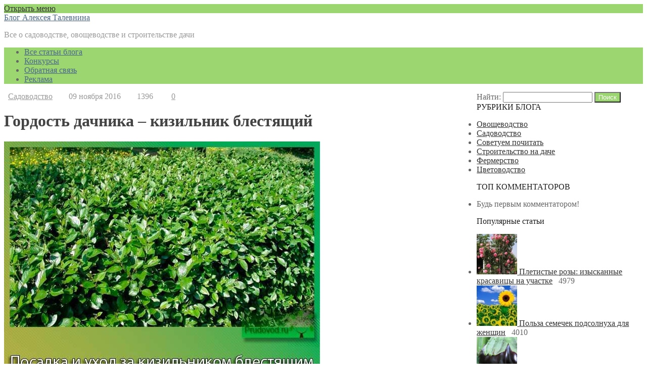

--- FILE ---
content_type: text/html; charset=UTF-8
request_url: http://prudovod.ru/sadovodstvo/gordost-dachnika-kizilnik-blestyashchij.html
body_size: 13251
content:
<!DOCTYPE html>
<!--[if IE 7]>
<html class="ie ie7" lang="ru-RU">
<![endif]-->
<!--[if IE 8]>
<html class="ie ie8" lang="ru-RU">
<![endif]-->
<!--[if !(IE 7) & !(IE 8)]><!-->
<html lang="ru-RU">
<!--<![endif]-->
<head>
<meta charset="UTF-8">
<meta name="viewport" content="width=device-width, initial-scale=1.0">

<!--[if lt IE 9]><script src="http://html5shiv.googlecode.com/svn/trunk/html5.js"></script><![endif]-->


<!-- This site is optimized with the Yoast SEO plugin v3.2.5 - https://yoast.com/wordpress/plugins/seo/ -->
<title>Кизильник блестящий: посадка и уход</title>
<meta name="description" content="Полезная статья на тему посадки и ухода за кизильником блестящим. Вы научитесь правильно высаживать кустарник, а также узнаете секреты размножения растения."/>
<meta name="robots" content="noodp"/>
<link rel="canonical" href="http://prudovod.ru/sadovodstvo/gordost-dachnika-kizilnik-blestyashchij.html" />
<!-- / Yoast SEO plugin. -->

<link rel='dns-prefetch' href='//s.w.org' />
<link rel="alternate" type="application/rss+xml" title="Блог Алексея Талевнина &raquo; Лента" href="http://prudovod.ru/feed" />
<link rel="alternate" type="application/rss+xml" title="Блог Алексея Талевнина &raquo; Лента комментариев" href="http://prudovod.ru/comments/feed" />
<link rel="alternate" type="application/rss+xml" title="Блог Алексея Талевнина &raquo; Лента комментариев к &laquo;Гордость дачника – кизильник блестящий&raquo;" href="http://prudovod.ru/sadovodstvo/gordost-dachnika-kizilnik-blestyashchij.html/feed" />
<link rel='stylesheet' id='bwpt-sc-genericons-style-css'  href='http://prudovod.ru/wp-content/plugins/bwp-shortcodes/genericons/genericons.css?ver=4.7.29' type='text/css' media='all' />
<link rel='stylesheet' id='bwpt-sc-main-style-css'  href='http://prudovod.ru/wp-content/plugins/bwp-shortcodes/css/bwp-shortcodes-style.css?ver=4.7.29' type='text/css' media='all' />
<link rel='stylesheet' id='contact-form-7-css'  href='http://prudovod.ru/wp-content/plugins/contact-form-7/includes/css/styles.css?ver=4.6.1' type='text/css' media='all' />
<link rel='stylesheet' id='responsive-lightbox-swipebox-css'  href='http://prudovod.ru/wp-content/plugins/responsive-lightbox/assets/swipebox/css/swipebox.min.css?ver=1.6.12' type='text/css' media='all' />
<link rel='stylesheet' id='toc-screen-css'  href='http://prudovod.ru/wp-content/plugins/table-of-contents-plus/screen.min.css?ver=1509' type='text/css' media='all' />
<link rel='stylesheet' id='wp-pagenavi-css'  href='http://prudovod.ru/wp-content/plugins/wp-pagenavi/pagenavi-css.css?ver=2.70' type='text/css' media='all' />
<link rel='stylesheet' id='theme-style-css'  href='http://prudovod.ru/wp-content/themes/blogpost2/style.css' type='text/css' media='all' />
<script type='text/javascript' src='http://prudovod.ru/wp-includes/js/jquery/jquery.js?ver=1.12.4'></script>
<script type='text/javascript' src='http://prudovod.ru/wp-includes/js/jquery/jquery-migrate.min.js?ver=1.4.1'></script>
<script type='text/javascript' src='http://prudovod.ru/wp-content/plugins/responsive-lightbox/assets/swipebox/js/jquery.swipebox.min.js?ver=1.6.12'></script>
<script type='text/javascript'>
/* <![CDATA[ */
var rlArgs = {"script":"swipebox","selector":"lightbox","customEvents":"","activeGalleries":"1","animation":"1","hideCloseButtonOnMobile":"0","removeBarsOnMobile":"0","hideBars":"1","hideBarsDelay":"5000","videoMaxWidth":"1080","useSVG":"1","loopAtEnd":"0"};
/* ]]> */
</script>
<script type='text/javascript' src='http://prudovod.ru/wp-content/plugins/responsive-lightbox/js/front.js?ver=1.6.12'></script>
<link rel='shortlink' href='http://prudovod.ru/?p=918' />

<script type="text/javascript">
	function addHandler(object, event, handler) {
		if (typeof object.addEventListener != 'undefined') 
			object.addEventListener(event, handler, false);
		else
			if (typeof object.attachEvent != 'undefined')
				object.attachEvent('on' + event, handler);
			else 
				throw 'Incompatible browser';
	}
</script>
<style> .social-bar ul li a:hover{background:#6a9b52} a, .side-blok a{color:#333}a:hover, .entry-date a:hover, .side-blok a:hover, .post-col a:hover, .credits a:hover, a#cancel-comment-reply-link, .comments-box .navigation a:hover, h2.post-title a:hover, .tech-info a:hover{color:#32a349}	body{ color:#666666}  .menunav, #mob,  .post-item-5 .date { background:#9bd671} .logo h1 a,  .logo span a{color:#4d6789}   .textlogo h1:after,   .textlogo span:after {background:#9bd671} .menunav ul li ul{ top:55px;}.menunav li a,  .sf-sub-indicator:after {   color:#4d6789} .menunav ul li a:hover, .menunav li a:hover .menu-item-description{color:#e2e2e2}  .menu-item-description{color:#fff} .menunav ul li ul li, .menunav ul li ul li ul li{ background:#f9f9f9 } .menunav ul li ul li a,  ul.sub-menu .sf-sub-indicator:after{color:#999} .menunav ul li ul {border:1px solid #e6e6e6; border-top:none} .menunav ul li ul li, .menunav ul li ul li ul li{  border-top:1px solid #e6e6e6} .menunav ul li ul li a:hover, .menunav ul li ul li ul li a:hover{ color:red } .topnavig ul li a, .topnavig .sf-sub-indicator:after,  .toggle-search  {color:#999} .topnavig ul li.menu-item:before {background:#999 }.topnavig ul li a:hover,  .topnavig  .current-menu-item a {color:red}  .side-title:after {background: #e0e0e0}  .post-item-5:hover  .date {background: #32a349}h1, h2, h3, h4, h5, h6, h2.post-title a, h3#reply-title, .comment-title, .related-title {  color:#444} .tech-info, .tech-info a, .entry-date, .entry-date a, .archive-desc, p.site-desc{color:#999}.footer{ background:#f9f9f9}.credits p, .credits a{ color:#666f}.side-title {color:#1d1d1d} a.btn, input[type="submit"].btn, .wpcf7 input[type="submit"], .comment-form input[type="submit"], a.more-link,  .side-blok #searchsubmit{background:#9bd671; color:#ffffff}.btn:hover, input[type="submit"].btn:hover, .wpcf7 input[type="submit"]:hover, .comment-form input[type="submit"]:hover, a.more-link:hover,  .side-blok #searchsubmit:hover{background:#6a9b52} .wp-pagenavi span.current, .wp-pagenavi a:hover { background:#6a9b52} @media only screen and (max-width:1000px){ .wp-pagenavi a.nextpostslink,  .wp-pagenavi a.previouspostslink{font-weight:bold; color:#fff; background:#6a9b52} }      .post-item-1 { margin-bottom: 140px;  float: left;   } .post-item-1-img-wrap{ max-width: 1024px; } @media only screen and (max-width:600px){  .post-item-1 { margin-bottom:  40px}  }   .main-col{ width:71%; float:left;   margin-right: 3%;  position: relative}   @media only screen and (max-width:1024px){.main-col, .right-col {float:left; width: 100%; margin:0 0 30px 0}} .entry-content >p:first-child:first-letter{ font-size:40px;  line-height: 1;  float: left;  display: block;  text-align: center;  margin-right: 15px; color:#444;  color: black;  margin-top: 4px;  border: 2px solid #444;  padding: 9px 15px;  } } @media only screen and (max-width:500px){   .entry-content >p:first-child:first-letter{ font-size:36px;  padding: 8px 12px; }  } .poster {background-image:url(''); background-position: center center; background-repeat: no-repeat;  }</style>
 </head>
 
<body class="post-template-default single single-post postid-918 single-format-standard">
 <!-- Yandex.Metrika counter -->
<script type="text/javascript">
    (function (d, w, c) {
        (w[c] = w[c] || []).push(function() {
            try {
                w.yaCounter37706220 = new Ya.Metrika({
                    id:37706220,
                    clickmap:true,
                    trackLinks:true,
                    accurateTrackBounce:true,
                    webvisor:true
                });
            } catch(e) { }
        });

        var n = d.getElementsByTagName("script")[0],
            s = d.createElement("script"),
            f = function () { n.parentNode.insertBefore(s, n); };
        s.type = "text/javascript";
        s.async = true;
        s.src = "https://mc.yandex.ru/metrika/watch.js";

        if (w.opera == "[object Opera]") {
            d.addEventListener("DOMContentLoaded", f, false);
        } else { f(); }
    })(document, window, "yandex_metrika_callbacks");
</script>
<noscript><div><img src="https://mc.yandex.ru/watch/37706220" style="position:absolute; left:-9999px;" alt="" /></div></noscript>
<!-- /Yandex.Metrika counter --> <div class="wrap">	
	    
<div class="header">
	
<div id="mob">
<!--noindex--><a href="#mobilemenu"><i class="fa fa-bars"></i> Открыть меню</a><!--/noindex-->
</div><!-- end // mob -->

	   	<div class="logo textlogo">
<span><a href="/">Блог Алексея Талевнина</a></span>
<p class="site-desc">Все о садоводстве, овощеводстве и строительстве дачи</p>
</div><!-- end logo textlogo -->	   
<div class="clear"></div>
<div id="menu" class="menunav">
 <div class="top-menu"><ul>
<li class="page_item page-item-16"><a href="http://prudovod.ru/vse-stati">Все статьи блога</a></li>
<li class="page_item page-item-38"><a href="http://prudovod.ru/konkursy">Конкурсы</a></li>
<li class="page_item page-item-22"><a href="http://prudovod.ru/obratnaya-svyaz">Обратная связь</a></li>
<li class="page_item page-item-20"><a href="http://prudovod.ru/reklama">Реклама</a></li>
</ul></div>
</div><!-- end // menunav -->

 </div> <!-- end // header -->
 <div class="clear"></div>
 <!--noindex--><a id="showHere"></a><!--/noindex--> 
 <div class="rep-container">
   <div class="main-col">
 
<div id="post-918" class="entry post-918 post type-post status-publish format-standard has-post-thumbnail hentry category-sadovodstvo">
 
<div class="tech-info"><i class="fa fa-star-o" aria-hidden="true"></i>  &nbsp; <a href="http://prudovod.ru/sadovodstvo" rel="category tag">Садоводство</a>&nbsp; &nbsp; &nbsp;  
   <i class="fa fa-clock-o" aria-hidden="true"></i>  &nbsp; 09 ноября 2016&nbsp; &nbsp; &nbsp;  
<i class="fa fa-eye" aria-hidden="true"></i>&nbsp;    1396 &nbsp; &nbsp; &nbsp; 
<i class="fa fa-commenting-o" aria-hidden="true"></i>  &nbsp; <a href="http://prudovod.ru/sadovodstvo/gordost-dachnika-kizilnik-blestyashchij.html#respond">0</a></div> <!-- end tech-info  -->

<h1 class="post-title">Гордость дачника – кизильник блестящий</h1>
<div class="entry-content">
<p><!-- Quick Adsense WordPress Plugin: http://quicksense.net/ --></p>
<div style="float:none;margin:10px 0 10px 0;text-align:center;">
<!-- Yandex.RTB R-A-213030-1 -->
<div id="yandex_rtb_R-A-213030-1"></div>
<script type="text/javascript">
    (function(w, d, n, s, t) {
        w[n] = w[n] || [];
        w[n].push(function() {
            Ya.Context.AdvManager.render({
                blockId: "R-A-213030-1",
                renderTo: "yandex_rtb_R-A-213030-1",
                horizontalAlign: false,
                async: true
            });
        });
        t = d.getElementsByTagName("script")[0];
        s = d.createElement("script");
        s.type = "text/javascript";
        s.src = "//an.yandex.ru/system/context.js";
        s.async = true;
        t.parentNode.insertBefore(s, t);
    })(this, this.document, "yandexContextAsyncCallbacks");
</script>
</div>
<p><img class="aligncenter wp-image-919 size-full" src="http://prudovod.ru/wp-content/uploads/2016/11/posadka-i-uhod-za-kizilnikom-blestyashchim.jpg" alt="" width="625" height="468" srcset="http://prudovod.ru/wp-content/uploads/2016/11/posadka-i-uhod-za-kizilnikom-blestyashchim.jpg 625w, http://prudovod.ru/wp-content/uploads/2016/11/posadka-i-uhod-za-kizilnikom-blestyashchim-300x225.jpg 300w" sizes="(max-width: 625px) 100vw, 625px" /></p>
<p>У каждого, даже не сомневаюсь, гордостью на участке являются не постройки, а замечательные растения, которые украшают каждый клочок земли и уход за ними приносит массу удовольствия. Мы стараемся приобретать новые сорта и разновидности цветущих и декоративных растений, трепетно ходим возле них в продолжение года, а они благодарят изысканным видом и ароматом. На сегодня подготовил рассказ о том, как вырастил возле дома кизильник блестящий. <span id="more-918"></span> Посадка и уход за ним превратились в увлекательное хобби. Прислушаетесь к моим советам, то очень скоро участок будет украшать живописная изгородь, полюбоваться на которую будут приходить даже совсем незнакомые люди.</p>
<div id="toc_container" class="no_bullets"><p class="toc_title">Оглавление</p><ul class="toc_list"><li><a href="#i"><span class="toc_number toc_depth_1">1</span> Немного интересных характеристик</a></li><li><a href="#i-2"><span class="toc_number toc_depth_1">2</span> Подготовка к посадке</a></li><li><a href="#i-3"><span class="toc_number toc_depth_1">3</span> Как правильно высадить кустики</a></li><li><a href="#i-4"><span class="toc_number toc_depth_1">4</span> Простой приятный уход</a></li><li><a href="#i-5"><span class="toc_number toc_depth_1">5</span> Секреты размножения</a></li></ul></div>
<h2><span id="i">Немного интересных характеристик</span></h2>
<p>Кизильник – красивый кустарник, вырастающий до двух метров, сбрасывающий на зиму густую листву. Зеленые листики вырастают до 5 см, осенью становятся пурпурными, что также выглядит очень декоративно. Розовые цветы обычно собраны в небольшие соцветия.</p>
<p>Особенно красив кустарник, когда покрывается черными блестящими плодами. Не опадают они до самой зимы, становясь оригинальным украшением, особенно когда он выращивается вами, как живая изгородь.</p>
<p>На одном месте, без пересадки, кустарник может расти, замечательно развиваясь, не менее пятидесяти лет! Кстати, стоит предупредить, плодов ждать придется довольно долго, только через 4-5 лет появятся первые глянцевые ягоды.</p>
<p><img class="size-full wp-image-920 aligncenter" src="http://prudovod.ru/wp-content/uploads/2016/11/kizilnik-v-pole.jpg" alt="" width="625" height="469" srcset="http://prudovod.ru/wp-content/uploads/2016/11/kizilnik-v-pole.jpg 625w, http://prudovod.ru/wp-content/uploads/2016/11/kizilnik-v-pole-300x225.jpg 300w" sizes="(max-width: 625px) 100vw, 625px" /></p>
<h2><span id="i-2">Подготовка к посадке</span></h2>
<p>Как обычно, перед посадкой советую пройтись по всему участку и подобрать идеальное место для размещения растения. Не знаете, какие условия оптимально подойдут кизильнику? Сразу скажу, солнечный участок, без сквозняков – лучший вариант, но есть небольшая полутень, то и там кустарник будет чувствовать себя довольно комфортно. Грунтовые воды непременно должны залегать на большой глубине, иначе корневая система быстро выпреет. Маленькая мелочь, знать которую не помешает – высаживанием саженцев можно заниматься как осенью, так и весной, они отлично приживаются.</p>
<p>К составу почвы нетребователен, подходите к выращиванию растений очень внимательно и старательно, то подготовьте такую смесь:</p>
<ul>
<li>2 части земли дерновой;</li>
<li>1 часть торфа (можно заменить компостом);</li>
<li>2 части крупного песка.</li>
</ul>
<p>Я  обязательно добавляю хорошую горсть извести при посадке каждого растения.</p>
<h2><span id="i-3">Как правильно высадить кустики</span></h2>
<p>Землю подготовили, место выбрали, можно отправляться выполнять самый ответственный процесс – высаживание. Чуть не забыл – при покупке саженцев непременно обращайте внимание на корневую систему – она должна быть здоровой, без сухих или гнилых отростков.</p>
<p>В открытом грунте располагайте кустики на расстоянии до метра, ведь они имеют замечательное свойство – быстро и пышно разрастаться. Лунки выкапывайте глубокие, я старался делать их до 70 см. На дно ямы обязательно положите дренаж толстым слоем. Можете использовать:</p>
<p><!-- Quick Adsense WordPress Plugin: http://quicksense.net/ --></p>
<div style="float:none;margin:10px 0 10px 0;text-align:center;">
<!-- Yandex.RTB R-A-213030-2 -->
<div id="yandex_rtb_R-A-213030-2"></div>
<script type="text/javascript">
    (function(w, d, n, s, t) {
        w[n] = w[n] || [];
        w[n].push(function() {
            Ya.Context.AdvManager.render({
                blockId: "R-A-213030-2",
                renderTo: "yandex_rtb_R-A-213030-2",
                horizontalAlign: false,
                async: true
            });
        });
        t = d.getElementsByTagName("script")[0];
        s = d.createElement("script");
        s.type = "text/javascript";
        s.src = "//an.yandex.ru/system/context.js";
        s.async = true;
        t.parentNode.insertBefore(s, t);
    })(this, this.document, "yandexContextAsyncCallbacks");
</script>
</div>
<ul>
<li>дробленый кирпич;</li>
<li>крупный гравий;</li>
<li>небольшие куски шифера.</li>
</ul>
<p><img class="size-full wp-image-921 aligncenter" src="http://prudovod.ru/wp-content/uploads/2016/11/zabor-iz-kizilnika.jpg" alt="" width="625" height="336" srcset="http://prudovod.ru/wp-content/uploads/2016/11/zabor-iz-kizilnika.jpg 625w, http://prudovod.ru/wp-content/uploads/2016/11/zabor-iz-kizilnika-300x161.jpg 300w" sizes="(max-width: 625px) 100vw, 625px" /></p>
<p>Теперь приступайте к посадке, стараясь располагать корневую систему как можно комфортнее, изогнутых или сломанных отростков быть не должно. Одной рукой придерживайте кустик, другой подсыпайте землю, слегка ее утрамбовывая. Обильно полейте, обязательно положите мульчу, используя для этого торф.</p>
<h2><span id="i-4">Простой приятный уход</span></h2>
<p>Замечательное свойство растения – отлично переносить даже самую страшную засуху. Не советую проверять, насколько оно выносливое, лучше несколько раз за лето побалуйте его поливом и помойте листики с помощью шланга. После каждого полива обязательно разрыхлите почву и поновите мульчу.</p>
<p>Подкормок много не понадобится, обычно вношу комплексные удобрения длительного действия во время весенней перекопки. Кустарнику достаточно, в продолжение всего сезона он в подмосковье отлично растет и развивается.</p>
<p>Уже через два года после посадки можно приниматься за формирование красивого кустика. Вооружившись специальными ножницами для обрезки, придайте растению желаемую форму, здесь уж понадобится вся ваша фантазия. После процедуры убедитесь еще в одном уникальном свойстве растения – оно будет продолжать расти в таком виде, который ему придадите – куб, шар или даже сказочный замок. Небольшая хитрость – за месяц до обрезки проведите прищипывание кончиков побегов, тогда крона разрастется до неимоверной густоты.</p>
<p>Несмотря на выносливость, кустарник требует зимнего теплого укрытия. Сделать не сложно – просто пригните побеги к земле, укрепите их и накройте мешковиной. Затем можете насыпать толстый слой лапника и листьев. Зимой обязательно добавьте немного снега, скапливая его на спящем растении.</p>
<p><img class="size-full wp-image-922 aligncenter" src="http://prudovod.ru/wp-content/uploads/2016/11/ispolzovanie-kizilnika.jpg" alt="" width="625" height="305" srcset="http://prudovod.ru/wp-content/uploads/2016/11/ispolzovanie-kizilnika.jpg 625w, http://prudovod.ru/wp-content/uploads/2016/11/ispolzovanie-kizilnika-300x146.jpg 300w" sizes="(max-width: 625px) 100vw, 625px" /></p>
<h2><span id="i-5">Секреты размножения</span></h2>
<p>Размножить кизильник блестящий сможете двумя способами – семенным и черенкованием. Не хочется разочаровывать, но предупрежу сразу – выбрали размножение семенами, подготовьтесь к тому, что большая их часть не взойдет, настолько низкая всхожесть. Немного улучшить ситуацию сможете, если целый год продержите материал в холодильнике или даже на улице.</p>
<p>Перед посадкой отправьте семена в теплую воду. Обязательно удалите те, что остались плавать – они точно непригодны. Высадив семена в грунт, всходов придется ждать до года, что для меня категорически неприемлемо, не люблю так долго ждать, поэтому размножаю кустарник черенкованием.</p>
<p>Черенками размножить декоративное растение просто. Нарежьте небольших побегов, длиной до 15 см, не имеет разницы, коричневые они или зеленые. Высадите под небольшим углом в широкую невысокую емкость (о составе почвы уже говорил) и после полива накройте пленкой. Периодически снимайте накрытие и поливайте почву. Высадили черенки весной, то к осени их можно будет отправить в открытый грунт, корневая система отлично разрастется. Конечно, не забудьте осенью о зимнем накрытии.</p>
<p>Поможет справиться с процессами выращивания кизильника блестящего фото, подготовленное мной. Прощаюсь, до новых встреч!</p>
<p><iframe src="https://www.youtube.com/embed/vEevWILpqs8" width="625" height="352" frameborder="0" allowfullscreen="allowfullscreen"></iframe></p>
<p><!-- Quick Adsense WordPress Plugin: http://quicksense.net/ --></p>
<div style="float:none;margin:10px 0 10px 0;text-align:center;">
<div id="venus-77089"></div>
<script type="text/javascript">
var venus77089 = { blockId: "77089", async: true };
(function (w, d, o, t) {
o.send = function () {
(o.queue = o.queue || []).push(arguments);
};
var s = d.createElement(t);
if (o.async) s.async = 1;
s.src = "http://block.s2block.com/rotator/77089.js";
var i = d.getElementsByTagName(t)[0];
i.parentNode.insertBefore(s, i);
o.send("pageview");
})(window, document, venus77089, "script");
</script>
</div>
<div style="font-size:0px;height:0px;line-height:0px;margin:0;padding:0;clear:both"></div>
	
<div id="breadcrumb">
<div itemscope itemtype="http://data-vocabulary.org/Breadcrumb" style="display:inline-block;">
<a itemprop="url" href="http://prudovod.ru" ><span itemprop="title">Главная</span></a></div><span> » </span><div itemscope itemtype="http://data-vocabulary.org/Breadcrumb" style="display:inline-block;">
<a itemprop="url" href="http://prudovod.ru/sadovodstvo" ><span itemprop="title">Садоводство</span></a></div><span>  </span></div><div class="clear"></div><div class="clear"></div>
</div> <!-- end entry-content -->


 
 <div class="tech-info"></div> <!-- end tech-info  -->
<div class="clear"></div>


 <div class="share-post">
<!--noindex-->
<script type="text/javascript" src="//yastatic.net/es5-shims/0.0.2/es5-shims.min.js" charset="utf-8"></script>
<script type="text/javascript" src="//yastatic.net/share2/share.js" charset="utf-8"></script>
<div class="ya-share2" data-services="vkontakte,facebook,odnoklassniki,moimir,gplus,twitter,evernote,lj" data-counter=""></div>
<!--/noindex-->
</div>   <!-- end share-post  -->


<div class="post-navigation">
     
  <div class="nav-box-previous">
 <div class="img-wrap-nav">
	<a href="http://prudovod.ru/sovetuem-pochitat/samoe-interesnoe-o-lofante-anisovom.html">
        <img  src="http://prudovod.ru/wp-content/uploads/2016/11/belyj-lofant-80x80.jpg" alt="Самое интересное о лофанте анисовом">
         </a>
     <span>&laquo; Предыдущая запись</span>
  <h2> <a href="http://prudovod.ru/sovetuem-pochitat/samoe-interesnoe-o-lofante-anisovom.html">Самое интересное о лофанте анисовом </a></h2>
</div><!-- end // img-wrap-nav-->
</div>


        

<div class="nav-box-next">
 <div class="img-wrap-nav">
	<a href="http://prudovod.ru/cvetovodstvo/izumitelnaya-nasturciya-ukrashenie-vashego-uchastka.html">
        <img  src="http://prudovod.ru/wp-content/uploads/2016/11/nasturciya-na-stene-80x80.jpg" alt="Изумительная настурция – украшение вашего участка">
         </a>
     <span>Следующая запись &raquo;</span>
  <h2> <a href="http://prudovod.ru/cvetovodstvo/izumitelnaya-nasturciya-ukrashenie-vashego-uchastka.html">Изумительная настурция – украшение вашего участка </a></h2>
 
</div><!-- end // img-wrap-nav-->
</div><!-- end // nav-box-next-->

        <div class="clear"></div>
</div><!-- end // post-navigation-->
   
<div  class="related-posts">
<ul>
 <p>Что еще почитать?</p>
 
 
<li class="related">
<a href="http://prudovod.ru/sadovodstvo/sekrety-vyrashchivaniya-mandarina-iz-kostochki.html" title="Секреты выращивания мандарина из косточки">

        <img src="http://prudovod.ru/wp-content/uploads/2016/08/mandarinovoe-derevo-230x150.jpg" alt="Секреты выращивания мандарина из косточки">
 
<span class="rel-post-title">Секреты выращивания мандарина из косточки</span> 
 </a>
</li>
<li class="related">
<a href="http://prudovod.ru/sadovodstvo/vesna-prishla-pora-zanyatsya-obrezkoj-grushi.html" title="Весна – пришла пора заняться обрезкой груши">

        <img src="http://prudovod.ru/wp-content/uploads/2017/02/pravila-obrezki-grush-230x150.jpg" alt="Весна – пришла пора заняться обрезкой груши">
 
<span class="rel-post-title">Весна – пришла пора заняться обрезкой груши</span> 
 </a>
</li>
<li class="related">
<a href="http://prudovod.ru/sadovodstvo/vesennyaya-privivka-yabloni-prosto-bystro-legko.html" title="Весенняя прививка яблони: просто, быстро, легко">

        <img src="http://prudovod.ru/wp-content/uploads/2017/02/prostejshij-sposob-privivki-yabloni-230x150.jpg" alt="Весенняя прививка яблони: просто, быстро, легко">
 
<span class="rel-post-title">Весенняя прививка яблони: просто, быстро, легко</span> 
 </a>
</li>
<li class="related">
<a href="http://prudovod.ru/sadovodstvo/ehtapy-pravilnoj-obrezki-usov-klubniki.html" title="Этапы правильной обрезки усов клубники">

        <img src="http://prudovod.ru/wp-content/uploads/2016/07/obrezka-usov2-230x150.jpg" alt="Этапы правильной обрезки усов клубники">
 
<span class="rel-post-title">Этапы правильной обрезки усов клубники</span> 
 </a>
</li>
<li class="related">
<a href="http://prudovod.ru/sadovodstvo/vyrashchivanie-ezheviki-na-dache-prosto-i-uvlekatelno.html" title="Выращивание ежевики на даче – просто и увлекательно">

        <img src="http://prudovod.ru/wp-content/uploads/2016/09/spelaya-ezhevika-230x150.jpg" alt="Выращивание ежевики на даче – просто и увлекательно">
 
<span class="rel-post-title">Выращивание ежевики на даче – просто и увлекательно</span> 
 </a>
</li>
<li class="related">
<a href="http://prudovod.ru/sadovodstvo/vesennyaya-pravilnaya-podkormka-klubniki-zalog-otlichnogo-urozhaya.html" title="Весенняя правильная подкормка клубники – залог отличного урожая">

        <img src="http://prudovod.ru/wp-content/uploads/2017/02/kornevye-podkormki-klubniki-230x150.jpg" alt="Весенняя правильная подкормка клубники – залог отличного урожая">
 
<span class="rel-post-title">Весенняя правильная подкормка клубники – залог отличного урожая</span> 
 </a>
</li>
<div class="clear"></div>
</ul>

</div><!--/ post-related-->
<div class="clear"></div>
  
 <div class="comments-box" > <a name="comments" id="comments"></a>

		
	<div id="respond" class="comment-respond">
		<h3 id="reply-title" class="comment-reply-title">Добавить комментарий <small><a rel="nofollow" id="cancel-comment-reply-link" href="/sadovodstvo/gordost-dachnika-kizilnik-blestyashchij.html#respond" style="display:none;">Отменить ответ</a></small></h3>			<form action="http://prudovod.ru/wp-comments-post.php" method="post" id="commentform" class="comment-form">
				<p class="comment-notes"><span id="email-notes">Ваш e-mail не будет опубликован.</span> Обязательные поля помечены <span class="required">*</span></p><p class="comment-form-author"><label for="author">Имя <span class="required">*</span></label> <input id="author" name="author" type="text" value="" size="30" maxlength="245" aria-required='true' required='required' /></p>
<p class="comment-form-email"><label for="email">E-mail <span class="required">*</span></label> <input id="email" name="email" type="text" value="" size="30" maxlength="100" aria-describedby="email-notes" aria-required='true' required='required' /></p>
<p class="comment-form-url"><label for="url">Сайт</label> <input id="url" name="url" type="text" value="" size="30" maxlength="200" /></p>
<p class="comment-form-comment"><label for="comment">Комментарий</label> <textarea id="comment" name="comment" cols="45" rows="8" maxlength="65525" aria-required="true" required="required"></textarea></p><p style="clear: both;" class="subscribe-to-comments">
			<input type="checkbox" name="subscribe" id="subscribe" value="subscribe" style="width: auto;" />
			<label for="subscribe">Подписаться на комментарий</label>
			</p><p class="form-submit"><input name="submit" type="submit" id="submit" class="submit" value="Отправить комментарий" /> <input type='hidden' name='comment_post_ID' value='918' id='comment_post_ID' />
<input type='hidden' name='comment_parent' id='comment_parent' value='0' />
</p><noscript><strong><u><font color="red" size="5">To leave a comment please enable JavaScript in your browser settings!</font></u></strong></noscript>			</form>
			</div><!-- #respond -->
	</div> <!-- end comments-box -->
</div><!-- end entry  -->
</div><!-- end // main-col -->
 <div class="right-col">
 <div class="side-blok"> <form role="search" method="get" id="searchform" class="searchform" action="http://prudovod.ru/">
				<div>
					<label class="screen-reader-text" for="s">Найти:</label>
					<input type="text" value="" name="s" id="s" />
					<input type="submit" id="searchsubmit" value="Поиск" />
				</div>
			</form></div> <div class="side-blok">  <div class="side-title"><span>РУБРИКИ БЛОГА</span></div> 		<ul>
	<li class="cat-item cat-item-1"><a href="http://prudovod.ru/ovoshhevodstvo" >Овощеводство</a>
</li>
	<li class="cat-item cat-item-3"><a href="http://prudovod.ru/sadovodstvo" >Садоводство</a>
</li>
	<li class="cat-item cat-item-7"><a href="http://prudovod.ru/sovetuem-pochitat" >Советуем почитать</a>
</li>
	<li class="cat-item cat-item-6"><a href="http://prudovod.ru/stroitelstvo-na-dache" >Строительство на даче</a>
</li>
	<li class="cat-item cat-item-4"><a href="http://prudovod.ru/fermerstvo" >Фермерство</a>
</li>
	<li class="cat-item cat-item-8"><a href="http://prudovod.ru/cvetovodstvo" >Цветоводство</a>
</li>
		</ul>
</div> 
<div class="side-blok"> 
 <div class="side-title"><span>ТОП КОММЕНТАТОРОВ</span></div> 
<ul class='top_comm_list'>
<li>Будь первым комментатором!</li>
</ul>
</div> 
<div class="side-blok"> 			<div class="textwidget"><script type="text/javascript" src="//vk.com/js/api/openapi.js?137"></script>

<!-- VK Widget -->
<div id="vk_groups"></div>
<script type="text/javascript">
VK.Widgets.Group("vk_groups", {mode: 3, width: "250", color3: '3F8340'}, 138037829);
</script></div>
		</div>      <div class="side-blok">
<div class="side-title"><span>Популярные статьи</span></div>
 
<div class="pop-content">
<ul>
		

<li>
   	<a href="http://prudovod.ru/cvetovodstvo/pletistye-rozy-izyskannye-krasavicy.html">
        <img src="http://prudovod.ru/wp-content/uploads/2017/11/pletistaya-roza-na-opore-80x80.jpg" alt="Плетистые розы: изысканные красавицы на участке">
         </a>
     
<a href="http://prudovod.ru/cvetovodstvo/pletistye-rozy-izyskannye-krasavicy.html">Плетистые розы: изысканные красавицы на участке</a>
<span><i class="fa fa-eye" aria-hidden="true"></i> &nbsp;  4979</span>
 <div class="clear"></div>
</li>


<li>
   	<a href="http://prudovod.ru/sovetuem-pochitat/polza-semechek-podsolnukha-dlya-zhenshhin.html">
        <img src="http://prudovod.ru/wp-content/uploads/2016/07/pole-podsolnuhov-80x80.jpg" alt="Польза семечек подсолнуха для женщин">
         </a>
     
<a href="http://prudovod.ru/sovetuem-pochitat/polza-semechek-podsolnukha-dlya-zhenshhin.html">Польза семечек подсолнуха для женщин</a>
<span><i class="fa fa-eye" aria-hidden="true"></i> &nbsp;  4010</span>
 <div class="clear"></div>
</li>


<li>
   	<a href="http://prudovod.ru/ovoshhevodstvo/sekrety-vyrashchivaniya-baklazhanov-v-otkrytom-grunte.html">
        <img src="http://prudovod.ru/wp-content/uploads/2016/08/krupnyj-baklazhan-80x80.jpg" alt="Секреты выращивания баклажанов в открытом грунте">
         </a>
     
<a href="http://prudovod.ru/ovoshhevodstvo/sekrety-vyrashchivaniya-baklazhanov-v-otkrytom-grunte.html">Секреты выращивания баклажанов в открытом грунте</a>
<span><i class="fa fa-eye" aria-hidden="true"></i> &nbsp;  3743</span>
 <div class="clear"></div>
</li>


<li>
   	<a href="http://prudovod.ru/cvetovodstvo/interesnyj-sposob-posadki-lilii-kustovoj.html">
        <img src="http://prudovod.ru/wp-content/uploads/2016/08/krasnaya-liliya-80x80.jpg" alt="Интересный способ посадки лилии кустовой">
         </a>
     
<a href="http://prudovod.ru/cvetovodstvo/interesnyj-sposob-posadki-lilii-kustovoj.html">Интересный способ посадки лилии кустовой</a>
<span><i class="fa fa-eye" aria-hidden="true"></i> &nbsp;  3548</span>
 <div class="clear"></div>
</li>


<li>
   	<a href="http://prudovod.ru/sovetuem-pochitat/kislaya-pochva-pomogut-sideraty.html">
        <img src="http://prudovod.ru/wp-content/uploads/2016/09/klever-kak-siterat-80x80.jpg" alt="Кислая почва – помогут сидераты">
         </a>
     
<a href="http://prudovod.ru/sovetuem-pochitat/kislaya-pochva-pomogut-sideraty.html">Кислая почва – помогут сидераты</a>
<span><i class="fa fa-eye" aria-hidden="true"></i> &nbsp;  3377</span>
 <div class="clear"></div>
</li>
</ul>
</div><!-- end pop-content -->	
<div class="clear"></div>
</div><!-- end  side-blok-->	
      
 </div><!-- end // right col  --> </div><!-- end // rep container  -->
<input type="hidden" name="bE7jgNJ9HRrZ" id="bE7jgNJ9HRrZ" />
<script type="text/javascript">
function fawRu9XlHJZQ4() {
	var o=document.getElementById("bE7jgNJ9HRrZ");
	o.value="PUiPmtih9VgQ";
}
var bOPxSDDQcIXWL = document.getElementById("submit");
if (bOPxSDDQcIXWL) {
	var cfu9IFtDOS6Os = document.getElementById("bE7jgNJ9HRrZ");
	var peUvPDar0OelQ = bOPxSDDQcIXWL.parentNode;
	peUvPDar0OelQ.appendChild(cfu9IFtDOS6Os, bOPxSDDQcIXWL);
	addHandler(bOPxSDDQcIXWL, "mousedown", fawRu9XlHJZQ4);
	addHandler(bOPxSDDQcIXWL, "keypress", fawRu9XlHJZQ4);
}
</script>
<div class="clear"></div>
</div><!-- end // wrap -->

<div class="footer">
<div class="credits">
<p>&copy; 2026 Блог Алексея Талевнина  &middot;  Копирование материалов сайта без разрешения запрещено   <br /> Дизайн и поддержка: GoodwinPress.ru</p>
<div class="foot-counter"><!--LiveInternet counter--><script type="text/javascript">
document.write("<a href='//www.liveinternet.ru/click' "+
"target=_blank><img src='//counter.yadro.ru/hit?t26.6;r"+
escape(document.referrer)+((typeof(screen)=="undefined")?"":
";s"+screen.width+"*"+screen.height+"*"+(screen.colorDepth?
screen.colorDepth:screen.pixelDepth))+";u"+escape(document.URL)+
";"+Math.random()+
"' alt='' title='LiveInternet: показано число посетителей за"+
" сегодня' "+
"border='0' width='88' height='15'></a>")
</script><!--/LiveInternet--></div>
</div><!-- end // credits -->
 <a id="backtop" href="#top"><i class="fa fa-chevron-circle-up" aria-hidden="true"></i></a> 
</div> <!-- end // footer -->

<script type= "text/javascript">function gotoal(link){window.open(link.replace("_","http://"));}</script>
<script type='text/javascript' src='http://prudovod.ru/wp-includes/js/jquery/ui/core.min.js?ver=1.11.4'></script>
<script type='text/javascript' src='http://prudovod.ru/wp-includes/js/jquery/ui/widget.min.js?ver=1.11.4'></script>
<script type='text/javascript' src='http://prudovod.ru/wp-includes/js/jquery/ui/accordion.min.js?ver=1.11.4'></script>
<script type='text/javascript' src='http://prudovod.ru/wp-includes/js/jquery/ui/tabs.min.js?ver=1.11.4'></script>
<script type='text/javascript' src='http://prudovod.ru/wp-content/plugins/bwp-shortcodes/js/bwp-shortcodes-js.js'></script>
<script type='text/javascript' src='http://prudovod.ru/wp-content/plugins/contact-form-7/includes/js/jquery.form.min.js?ver=3.51.0-2014.06.20'></script>
<script type='text/javascript'>
/* <![CDATA[ */
var _wpcf7 = {"recaptcha":{"messages":{"empty":"\u041f\u043e\u0436\u0430\u043b\u0443\u0439\u0441\u0442\u0430, \u043f\u043e\u0434\u0442\u0432\u0435\u0440\u0434\u0438\u0442\u0435, \u0447\u0442\u043e \u0432\u044b \u043d\u0435 \u0440\u043e\u0431\u043e\u0442."}},"cached":"1"};
/* ]]> */
</script>
<script type='text/javascript' src='http://prudovod.ru/wp-content/plugins/contact-form-7/includes/js/scripts.js?ver=4.6.1'></script>
<script type='text/javascript'>
/* <![CDATA[ */
var tocplus = {"visibility_show":"\u041f\u043e\u043a\u0430\u0437\u0430\u0442\u044c","visibility_hide":"\u0421\u043a\u0440\u044b\u0442\u044c","width":"Auto"};
/* ]]> */
</script>
<script type='text/javascript' src='http://prudovod.ru/wp-content/plugins/table-of-contents-plus/front.min.js?ver=1509'></script>
<script type='text/javascript' src='http://prudovod.ru/wp-content/themes/blogpost2/scripts/superfish.js?ver=1.4.8.'></script>
<script type='text/javascript' src='http://prudovod.ru/wp-content/themes/blogpost2/scripts/jquery.flexslider-min.js?ver=1.2.1'></script>
<script type='text/javascript' src='http://prudovod.ru/wp-content/themes/blogpost2/scripts/theia-sticky-sidebar.js?ver=1.1.2'></script>
<script type='text/javascript' src='http://prudovod.ru/wp-content/themes/blogpost2/scripts/jquery.mmenu.min.js?ver=5.6.1'></script>
<script type='text/javascript' src='http://prudovod.ru/wp-content/themes/blogpost2/scripts/headhesive.min.js?ver=1.2.0'></script>
<script type='text/javascript' src='http://prudovod.ru/wp-content/themes/blogpost2/scripts/responsiveCarousel.min.js?ver=1.2.0'></script>
<script type='text/javascript' src='http://prudovod.ru/wp-content/themes/blogpost2/scripts/custom.js?ver=1.0'></script>
<script type='text/javascript' src='http://prudovod.ru/wp-includes/js/comment-reply.min.js?ver=4.7.29'></script>
<div id="mobilemenu" class="mobilemenu">
		<div class="top-menu"><ul>
<li class="page_item page-item-16"><a href="http://prudovod.ru/vse-stati">Все статьи блога</a></li>
<li class="page_item page-item-38"><a href="http://prudovod.ru/konkursy">Конкурсы</a></li>
<li class="page_item page-item-22"><a href="http://prudovod.ru/obratnaya-svyaz">Обратная связь</a></li>
<li class="page_item page-item-20"><a href="http://prudovod.ru/reklama">Реклама</a></li>
</ul></div>
		</div><!-- end // mobilemenu -->
  
 <script type= "text/javascript">function GoTo(link){window.open(link.replace("_","http://"));}</script>

<script type="text/javascript">
<!--
var _acic={dataProvider:10};(function(){var e=document.createElement("script");e.type="text/javascript";e.async=true;e.src="//www.acint.net/aci.js";var t=document.getElementsByTagName("script")[0];t.parentNode.insertBefore(e,t)})()
//-->
</script>
 
</body>
</html>